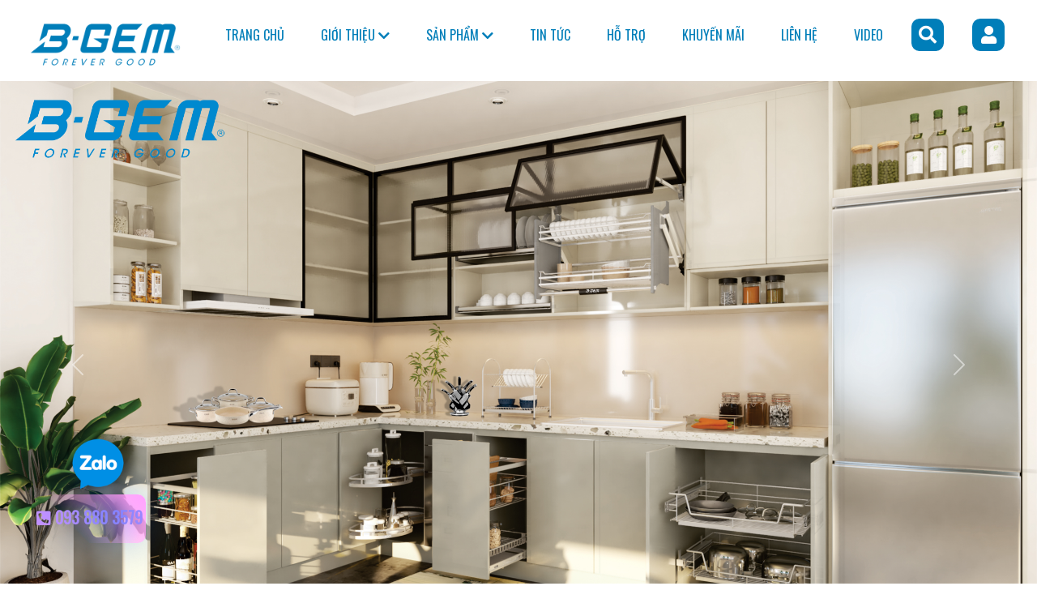

--- FILE ---
content_type: text/html; charset=UTF-8
request_url: https://b-gem.com.vn/tin-tuc
body_size: 5200
content:
<!DOCTYPE html>
<html lang="en">
<head>
    <meta charset="UTF-8">
    <meta name="viewport" content="width=device-width, initial-scale=1.0">
    <meta http-equiv="X-UA-Compatible" content="ie=edge">
    <title>B-gem.com.vn</title>
    <link href="https://cdn.jsdelivr.net/npm/bootstrap@5.1.3/dist/css/bootstrap.min.css" rel="stylesheet" >

    <script src="https://kit.fontawesome.com/2c36e9b7b1.js" crossorigin="anonymous"></script>
	<link href="https://fonts.googleapis.com/css?family=Lato:300,400,700|Oswald&display=swap" rel="stylesheet">
	<link rel="stylesheet" href="https://cdnjs.cloudflare.com/ajax/libs/fullPage.js/3.0.7/fullpage.css">
    <link rel="stylesheet" type="text/css" href="https://cdnjs.cloudflare.com/ajax/libs/slick-carousel/1.9.0/slick.min.css">
    <link rel="stylesheet" type="text/css" href="https://cdnjs.cloudflare.com/ajax/libs/slick-carousel/1.9.0/slick-theme.min.css">
      <!-- Material -->
      <link href="https://fonts.googleapis.com/icon?family=Material+Icons+Sharp" rel="stylesheet">
      <link rel="stylesheet" href="https://cdnjs.cloudflare.com/ajax/libs/font-awesome/5.12.1/css/all.min.css">
      <link rel="stylesheet" href="https://cdn.bootcss.com/toastr.js/latest/css/toastr.min.css">
      <!--- Fancybox css --->
    <link href="https://b-gem.com.vn/client/css/fancybox/jquery.fancybox.min.css" rel="stylesheet" type="text/css">
    <!-- <link rel="stylesheet" href="http://127.0.0.1:5500/public/client/css/style.css"> -->
    <link rel="stylesheet" href="https://b-gem.com.vn/client/css/mobile.css">
    <link rel="stylesheet" href="https://b-gem.com.vn/client/css/nav-mobile.css">

    <link rel="stylesheet" href="https://b-gem.com.vn/client/css/news.css">
</head>
<body>
    <div class="overplay" data-overplay></div>
    <nav class="nav">
    
    <a href="https://b-gem.com.vn/trang-chu" class="marca">
        <img class="logo-bgem" src="../client/media/logo.png" alt="">
    </a>
    <ul id="menu" class="menu">
        <li >
            <a href="https://b-gem.com.vn/trang-chu">Trang chủ</a>
        </li>
        <li>
            <a href="#">Giới thiệu
                <i class="fas fa-chevron-down"></i>
            </a>
            <ul class="sub-menu">
                <li>
                    <a href="https://b-gem.com.vn/tam-nhin">Tầm nhìn</a>
                </li>
                <li>
                    <a href="https://b-gem.com.vn/gia-tri-cot-loi">Giá trị cốt lõi</a>
                </li>
                <li>
                    <a href="https://b-gem.com.vn/triet-ly-kinh-doanh">Triết lý kinh doanh</a>
                </li>
            </ul>
        </li>
        <li>
            <a href="https://b-gem.com.vn/san-pham">Sản phẩm
                <i class="fas fa-chevron-down"></i>
            </a>
            <ul class="sub-menu">
                                    <li>
                        <a href="https://b-gem.com.vn/danh-muc/chau-da-granite-b-gem-cao-cap">CHẬU ĐÁ GRANITE B-Gem CAO CẤP</a>
                    </li>
                                    <li>
                        <a href="https://b-gem.com.vn/danh-muc/voi-chen-lanh-cao-cap-b-gem-2">VÒI CHÉN LẠNH CAO CẤP B-GEM</a>
                    </li>
                                    <li>
                        <a href="https://b-gem.com.vn/danh-muc/chau-lap-am-b-gem">CHẬU LẮP ÂM B-GEM</a>
                    </li>
                                    <li>
                        <a href="https://b-gem.com.vn/danh-muc/voi-chen-inox-304-mo-b-gem">VÒI CHÉN INOX 304 MỜ B-GEM</a>
                    </li>
                                    <li>
                        <a href="https://b-gem.com.vn/danh-muc/ban-cau-cao-cap-b-gem">BÀN CẦU  CAO CẤP B-GEM</a>
                    </li>
                                    <li>
                        <a href="https://b-gem.com.vn/danh-muc/phu-kien-noi-that-b-gem">PHỤ KIỆN NỘI THẤT B-GEM</a>
                    </li>
                                    <li>
                        <a href="https://b-gem.com.vn/danh-muc/may-loc-nuoc-cao-cap-b-gem">MÁY LỌC NƯỚC CAO CẤP B-GEM</a>
                    </li>
                                    <li>
                        <a href="https://b-gem.com.vn/danh-muc/phu-kien-tu-bep-thong-minh-b-gem">PHỤ KIỆN TỦ BẾP THÔNG MINH B-GEM</a>
                    </li>
                                    <li>
                        <a href="https://b-gem.com.vn/danh-muc/gia-dung-cao-cap-b-gem">GIA DỤNG CAO CẤP B-GEM</a>
                    </li>
                                    <li>
                        <a href="https://b-gem.com.vn/danh-muc/chau-rua-chen-cao-cap-b-gem">CHẬU RỬA CHÉN CAO CẤP B-GEM</a>
                    </li>
                                    <li>
                        <a href="https://b-gem.com.vn/danh-muc/voi-chen-nong-lanh-cao-cap-b-gem">VÒI CHÉN NÓNG LẠNH  CAO CẤP B-GEM</a>
                    </li>
                                    <li>
                        <a href="https://b-gem.com.vn/danh-muc/sen-cay-nong-lanh-cao-cap-b-gem">SEN CÂY NÓNG LẠNH CAO CẤP B-GEM</a>
                    </li>
                                    <li>
                        <a href="https://b-gem.com.vn/danh-muc/lavabo-tu-lavabo-ban-da-cao-cap-b-gem">LAVABO- TỦ LAVABO- BÀN ĐÁ CAO CẤP B-GEM</a>
                    </li>
                                    <li>
                        <a href="https://b-gem.com.vn/danh-muc/phu-kien-phong-tam-cao-cap-b-gem">PHỤ KIỆN PHÒNG TẮM CAO CẤP B-GEM</a>
                    </li>
                            </ul>
        </li>
        <li >
            <a href="https://b-gem.com.vn/tin-tuc">Tin tức</a>
        </li>
        <li >
            <a href="https://b-gem.com.vn/ho-tro">Hỗ trợ</a>
        </li>
        <li >
            <a href="https://b-gem.com.vn/khuyen-mai">Khuyến mãi</a>
        </li>
        <li>
            <a href="https://b-gem.com.vn/lien-he">Liên hệ</a>
        </li>
        <li>
            <a href="https://b-gem.com.vn/video">Video</a>
        </li>
        <li>
            <div class="search-box">

                    <i class="fas fa-search"></i>
                    <form action="https://b-gem.com.vn/tim-kiem" role="search">
                        <div class="input-box">
                            <input type="text" name="keyword" value="" placeholder="Tìm kiếm sản phẩm ...">
                            <div style="opacity: 0" class="input-group-append-oppa">
                                <button type="submit" class="form-control block-searh-btn-search-pro"><i class="fas fa-search"></i></button>
                            </div>
                        </div>
                    </form>

            </div>
        </li>
        <li>
            <a href="https://b-gem.com.vn/login">
                <div class="login-box">
                    <i class="fas fa-user"></i>
                </div>
            </a>
        </li>
    </ul>
</nav>
<section class="block-searh-nav">
    <div class="container">
        <form action="https://b-gem.com.vn/tim-kiem" role="search">
            <div class="block-searh-pro-nav">
                <input type="text" name="keyword" value="" class="form-control block-searh-input-search-pro" placeholder="Tìm kiếm sản phẩm ...">
                <div class="input-group-append">
                    <button type="submit" class="form-control block-searh-btn-search-pro"><i class="fas fa-search"></i></button>
                </div>
            </div>
        </form>
    </div>
</section>

    <div class="mobile-bottom-navigation">

        <button class="action-btn" data-mobile-menu-open-btn>
            <span class="material-icons-sharp">menu</span>
        </button>

        <button class="action-btn" >
             <a href="https://b-gem.com.vn/gio-hang">
            <span class="material-icons-sharp">shopping_bag</span>

            <span class="count">0</span>
            </a>
        </button>

        <button class="action-btn" >
            <a href="https://b-gem.com.vn/trang-chu">
                <span class="material-icons-sharp">home</span>
            </a>
        </button>

        <button class="action-btn" >
            <a href="https://zalo.me/0938803579">
                <span class="material-icons-sharp">chat</span>
                <span class="zalo">zalo</span>
            </a>
        </button>

        <button class="action-btn">
            <a href="tel:0938803579">
                <span class="material-icons-sharp">phone_callback</span>
            </a>
        </button>

    </div>
    <nav class="mobile-navigation-menu has-scrollbar" data-mobile-menu>

        <div class="menu-top">
            <a href="https://b-gem.com.vn/trang-chu">
                <h2 class="menu-title">B-Gem Vietnam</h2>
            </a>
            <button class="menu-close-btn" data-mobile-menu-close-btn>
                <span class="material-icons-sharp">close</span>
            </button>
        </div>

        <ul class="mobile-menu-category-list">

            <li style="padding: 0 0 10px 0px;" class="menu-category">
                <a href="https://b-gem.com.vn/trang-chu" class="menu-title">Trang chủ</a>
            </li>

            <li class="menu-category">

                <button class="accordion-menu" data-accordion-btn>
                    <p class="menu-title">Giới thiệu</p>

                    <div>
                        <span class="material-icons-sharp add-icon">add</span>
                        <span class="material-icons-sharp remove-icon">remove</span>
                    </div>
                </button>

                <ul class="submenu-category-list" data-accordion>

                    <li class="submenu-category">
                        <a href="https://b-gem.com.vn/tam-nhin" class="submenu-title">Tầm nhìn</a>
                    </li>

                    <li class="submenu-category">
                        <a href="https://b-gem.com.vn/gia-tri-cot-loi" class="submenu-title">Giá trị cốt lõi</a>
                    </li>

                    <li class="submenu-category">
                        <a href="https://b-gem.com.vn/triet-ly-kinh-doanh" class="submenu-title">Triết lý kinh doanh</a>
                    </li>



                </ul>

            </li>

            <li class="menu-category">

                <button class="accordion-menu" data-accordion-btn>
                    <p class="menu-title">Danh mục sản phẩm</p>

                    <div>
                        <span class="material-icons-sharp add-icon">add</span>
                        <span class="material-icons-sharp remove-icon">remove</span>
                    </div>
                </button>

                <ul class="submenu-category-list" data-accordion>
                                            <li class="submenu-category">
                            <a href="https://b-gem.com.vn/danh-muc/chau-da-granite-b-gem-cao-cap" class="submenu-title">CHẬU ĐÁ GRANITE B-Gem CAO CẤP</a>
                        </li>
                                            <li class="submenu-category">
                            <a href="https://b-gem.com.vn/danh-muc/voi-chen-lanh-cao-cap-b-gem-2" class="submenu-title">VÒI CHÉN LẠNH CAO CẤP B-GEM</a>
                        </li>
                                            <li class="submenu-category">
                            <a href="https://b-gem.com.vn/danh-muc/chau-lap-am-b-gem" class="submenu-title">CHẬU LẮP ÂM B-GEM</a>
                        </li>
                                            <li class="submenu-category">
                            <a href="https://b-gem.com.vn/danh-muc/voi-chen-inox-304-mo-b-gem" class="submenu-title">VÒI CHÉN INOX 304 MỜ B-GEM</a>
                        </li>
                                            <li class="submenu-category">
                            <a href="https://b-gem.com.vn/danh-muc/ban-cau-cao-cap-b-gem" class="submenu-title">BÀN CẦU  CAO CẤP B-GEM</a>
                        </li>
                                            <li class="submenu-category">
                            <a href="https://b-gem.com.vn/danh-muc/phu-kien-noi-that-b-gem" class="submenu-title">PHỤ KIỆN NỘI THẤT B-GEM</a>
                        </li>
                                            <li class="submenu-category">
                            <a href="https://b-gem.com.vn/danh-muc/may-loc-nuoc-cao-cap-b-gem" class="submenu-title">MÁY LỌC NƯỚC CAO CẤP B-GEM</a>
                        </li>
                                            <li class="submenu-category">
                            <a href="https://b-gem.com.vn/danh-muc/phu-kien-tu-bep-thong-minh-b-gem" class="submenu-title">PHỤ KIỆN TỦ BẾP THÔNG MINH B-GEM</a>
                        </li>
                                    </ul>

            </li>
			
			 <li style="padding: 10px 0 10px 0;" class="menu-category">
                <a href="https://b-gem.com.vn/san-pham" class="menu-title">Sản phẩm</a>
            </li>

            

            <li style="padding: 10px 0 10px 0;" class="menu-category">
                <a href="https://b-gem.com.vn/tin-tuc" class="menu-title">Tin tức</a>
            </li>

            <li style="padding: 10px 0 10px 0;" class="menu-category">
                <a href="https://b-gem.com.vn/ho-tro" class="menu-title">Hỗ trợ</a>
            </li>

            <li style="padding: 10px 0 10px 0;" class="menu-category">
                <a href="https://b-gem.com.vn/khuyen-mai" class="menu-title">Khuyến mãi</a>
            </li>

            <li style="padding: 10px 0 10px 0;" class="menu-category">
                <a href="https://b-gem.com.vn/lien-he" class="menu-title">Liên hệ</a>
            </li>

            <li style="padding: 10px 0 10px 0;" class="menu-category">
                <a href="https://b-gem.com.vn/video" class="menu-title">Video</a>
            </li>

            <li style="padding: 10px 0 10px 0;" class="menu-category">
                <a href="https://b-gem.com.vn/login" class="menu-title">Đăng nhập</a>
            </li>


        </ul>

        <div class="menu-bottom">

            

            <ul class="menu-social-container">

                <li>
                    <a target="_blank" href="https://www.facebook.com/Bgemthietbivesinhcaocap" class="social-link">
                        <i class="fab fa-facebook"></i>
                    </a>
                </li>

                

            </ul>

        </div>

    </nav>

    <div id="carouselExampleIndicators" class="carousel slide" data-bs-ride="carousel">
    <div class="carousel-indicators">
            <button type="button" data-bs-target="#carouselExampleIndicators" data-bs-slide-to="0"
            class="active"
            aria-current="true" aria-label="Slide 1"></button>
            <button type="button" data-bs-target="#carouselExampleIndicators" data-bs-slide-to="1"
            aria-current="true" aria-label="Slide 1"></button>
            </div>
    <div class="carousel-inner">
                <div
                    class="carousel-item active"
                >
                    <a href="https://b-gem.com.vn/b-gem/enriching-homes-inspiring-lives-2">
                <img src="https://b-gem.com.vn/storage/app/public/505/Phu-kien-Bep-3.jpg" class="d-block w-100" alt="Enriching Homes, Inspiring Lives">
            </a>
        </div>
                <div
                    class="carousel-item"
                >
                    <a href="https://b-gem.com.vn/b-gem/kitchen-area">
                <img src="https://b-gem.com.vn/storage/app/public/694/HÌNH-ẢNH-KHÔNG-GIAN-BẾP.jpg" class="d-block w-100" alt="KITCHEN AREA">
            </a>
        </div>
            </div>
    <button class="carousel-control-prev" type="button" data-bs-target="#carouselExampleIndicators" data-bs-slide="prev">
    <span class="carousel-control-prev-icon" aria-hidden="true"></span>
    <span class="visually-hidden">Previous</span>
    </button>
    <button class="carousel-control-next" type="button" data-bs-target="#carouselExampleIndicators" data-bs-slide="next">
    <span class="carousel-control-next-icon" aria-hidden="true"></span>
    <span class="visually-hidden">Next</span>
    </button>
</div>





        <section class="sec-news">
        <div class="container">
            <div class="grid-news">
                                    <div class="img-news">
                        <a href="https://b-gem.com.vn/chi-tiet-tin-tuc/tuv-rheinland-la-gi-tai-sao-nen-su-dung-do-gia-dung-b-gem-dat-tieu-chuan-tuv-rheinland-3">
                            <img src="https://b-gem.com.vn/storage/app/public/581/TÜV-RHEINLAND-LÀ-GÌ-TẠI-SAO-NÊN-SỬ-DỤNG-ĐỒ-GIA-DỤNG-B-GEM-ĐẠT-TIÊU-CHUẨN-TÜV-RHEINLAND.png" alt="" class="size-img-news">
                        </a>
                    </div>

                    <div class="content-news">
                        <a href="https://b-gem.com.vn/chi-tiet-tin-tuc/tuv-rheinland-la-gi-tai-sao-nen-su-dung-do-gia-dung-b-gem-dat-tieu-chuan-tuv-rheinland-3">
                            <div class="title-news">TÜV RHEINLAND LÀ GÌ? TẠI SAO NÊN SỬ DỤNG ĐỒ... </div>
                            <div class="content-news"><p><span style="font-family: 'times new roman', times, serif; font-size: 18pt;"><strong>Tr&ecirc;n thế giới c&oacute; nhiều chứng chỉ chất lượng uy t&iacute;n như chứng chỉ TUV của Đức, CSA của Canada hay UL của Mỹ&hellip;Trong đ&oacute;, chứng chỉ TUV l&agrave; một trong những chứng nhận uy t&iacute;n, l&acirc;u đời nhất tr&ecirc;n thế giới. Vậy chứng chỉ TUV l&agrave;...</div>
                            <div class="detail-news">
                                <button type="button" class="btn btn-primary size-detail">Xem chi tiết</button>
                            </div>
                        </a>
                    </div>
                                    <div class="img-news">
                        <a href="https://b-gem.com.vn/chi-tiet-tin-tuc/b-gem-ra-mat-dong-san-pham-voi-chen-cam-ung-hong-ngoai-bg-v88806-va-nhung-uu-diem-vuot-troi-ma-ban-can-biet">
                            <img src="https://b-gem.com.vn/storage/app/public/402/V888.06-GIF.jpg" alt="" class="size-img-news">
                        </a>
                    </div>

                    <div class="content-news">
                        <a href="https://b-gem.com.vn/chi-tiet-tin-tuc/b-gem-ra-mat-dong-san-pham-voi-chen-cam-ung-hong-ngoai-bg-v88806-va-nhung-uu-diem-vuot-troi-ma-ban-can-biet">
                            <div class="title-news">B-Gem ra mắt dòng sản phẩm &quot;Vòi chén cảm ứng... </div>
                            <div class="content-news"><p><span style="font-size: 18pt;"><strong><span style="font-family: 'book antiqua', palatino, serif;">Hiện nay tr&ecirc;n thị trường đều đang theo xu hướng sử dụng đồ nội thất "th&ocirc;ng minh, hiện đại" tiện lợi nhất cho người d&ugrave;ng. V&ograve;i rửa ch&eacute;n "𝐂ả𝐦 𝐛𝐢ế𝐧 𝐡ồ𝐧𝐠 𝐧𝐠𝐨ạ𝐢 x&agrave; ph&ograve;ng" cũng l&agrave; một trong những thiết bị th&ocirc;ng minh được c&aacute;c nh&agrave; thiết kế...</div>
                            <div class="detail-news">
                                <button type="button" class="btn btn-primary size-detail">Xem chi tiết</button>
                            </div>
                        </a>
                    </div>
                            </div>
            <div class="paginate-news">
                <div></div>
            </div>
        </div>
    </section>

    <footer class="section footer">
    <div class="container">
        <div class="fot-name-t">

                                                                                                                                                                <span class="bor-cus-chinhanh"><p>C&Ocirc;NG TY TNHH DỊCH VỤ THƯƠNG MẠI V&Agrave; XUẤT NHẬP KHẨU ĐỨC PH&Uacute; TH&Agrave;NH</p></span>
                            
        </div>

        <div class="grid-footer">
            <div class="contact-fot">
                <div class="tit-contact-foo">
                    Liên hệ
                </div>

                        <div class="address-contact-foo far-footer">
                            
                            <span class="size-c">Địa chỉ : </span>
                                                                                                <span class="cl-cont-fo"><p>C&ocirc;ng ty: 142/12 Đường TCH 13, Khu Phố 4, Phường T&acirc;n Ch&aacute;nh Hiệp, Quận 12, TP HCM, Việt Nam</p>
<p>Văn ph&ograve;ng chi nh&aacute;nh: 14/2 Hẻm 62 L&acirc;m Thị Hố, Phường T&acirc;n Ch&aacute;nh Hiệp, Quận 12, TP HCM, Việt Nam</p></span>
                                                                                                                                                                                                                                                                                                                                    </div>

                <div class="phone-contact-foo far-footer">

                            
                            <span class="size-c">Số điện thoại : </span>
                                                                                                                                                            <span class="cl-cont-fo"><p>093 880 3579</p></span>
                                                                                                                                                                                                                                                
                </div>
                <div class="email-contact-foo far-footer">

                            
                            <span class="size-c">Gmail : </span>
                                                                                                                                                                                                                        <span class="cl-cont-fo"><p>b.gemvietnam@gmail.com</p></span>
                                                                                                                                                                                    
                </div>
                <div class="email-contact-foo far-footer">

                            
                            <span class="size-c">Thời gian làm việc : </span>
                                                                                                                                                                                                                                                                                    <span class="cl-cont-fo"><p>Thứ Hai - Chủ Nhật 8:00 - 23:00</p></span>
                                                                                                                        
                </div>
            </div>
            <div class="new-fot">
                <div class="tit-fb-foo">
                    Tin tức mới
                </div>
                <div class="news-foo hover-n">
                                            <a href="https://b-gem.com.vn/chi-tiet-tin-tuc/tuv-rheinland-la-gi-tai-sao-nen-su-dung-do-gia-dung-b-gem-dat-tieu-chuan-tuv-rheinland-3">
                            <div class="new-f">TÜV RHEINLAND LÀ GÌ? TẠI SAO NÊN SỬ DỤNG ĐỒ...</div>
                        </a>
                                            <a href="https://b-gem.com.vn/chi-tiet-tin-tuc/b-gem-ra-mat-dong-san-pham-voi-chen-cam-ung-hong-ngoai-bg-v88806-va-nhung-uu-diem-vuot-troi-ma-ban-can-biet">
                            <div class="new-f">B-Gem ra mắt dòng sản phẩm &quot;Vòi chén cảm ứng...</div>
                        </a>
                                    </div>
            </div>
            <div class="information-fot">
                <div class="tit-fb-foo">
                    Liên hệ chúng tôi
                </div>
                <div class="script-foo">
                    <div class="form">
                        <form action="https://b-gem.com.vn/lien-he" method="POST">
                        <input type="hidden" name="_token" value="NO4ZOtvxX41kFBigpubFPt6mxOZDfYJdXAJosNHS">                        <input class="input-text form-control" type="text" name="name" value="Tên của bạn *" onfocus="if(this.value==this.defaultValue)this.value='';" onblur="if(this.value=='')this.value=this.defaultValue;">
                        <input class="input-text form-control" type="text" name="phone" value="Số điện thoại của bạn *" onfocus="if(this.value==this.defaultValue)this.value='';" onblur="if(this.value=='')this.value=this.defaultValue;">
                        <textarea name="content" class="input-text text-area form-control" cols="0" rows="0" onfocus="if(this.value==this.defaultValue)this.value='';" onblur="if(this.value=='')this.value=this.defaultValue;">Nội dung của bạn *</textarea>
                        <div class="button-footer">
                            <button class="btn btn-danger" id="submit" type="submit">Gửi liên hệ</button>
                        </div>
                        </form>
                    </div>
                    
                </div>
            </div>
        </div>
    </div>
</footer>

    <div class="load-hotline">
        <span><i class="fas fa-phone-square-alt"></i> <span class="number-color-hotline">093 880 3579</span></span>
    </div>
    <div class="load-zalo">
        <a target="_blank" href="https://zalo.me/0938803579">
            <img src="../client/media/zalo.png" alt="" class="size-zalo">
        </a>
    </div>

</body>
<!--- Javascript 3.5.1 CDN --->
<script src="https://code.jquery.com/jquery-3.5.1.min.js"></script>
<script src="https://cdn.jsdelivr.net/npm/bootstrap@5.1.3/dist/js/bootstrap.bundle.min.js" ></script>
<script src="https://cdn.jsdelivr.net/npm/@popperjs/core@2.10.2/dist/umd/popper.min.js"></script>
<script src="https://cdn.jsdelivr.net/npm/bootstrap@5.1.3/dist/js/bootstrap.min.js"></script>

<script src="https://cdnjs.cloudflare.com/ajax/libs/fullPage.js/3.0.7/fullpage.js"></script>
<script src="https://cdnjs.cloudflare.com/ajax/libs/slick-carousel/1.9.0/slick.min.js"></script>
<script src="https://cdn.bootcss.com/toastr.js/latest/js/toastr.min.js"></script>
  <!--- Fancybox js phóng to hình ảnh --->
  <script src="https://b-gem.com.vn/client/js/fancybox/jquery.fancybox.min.js"></script>


<script src="https://b-gem.com.vn/client/js/mobile.js"></script>
	<!-- Messenger Plugin chat Code -->
    <div id="fb-root"></div>

    <!-- Your Plugin chat code -->
    <div id="fb-customer-chat" class="fb-customerchat">
    </div>

    <script>
      var chatbox = document.getElementById('fb-customer-chat');
      chatbox.setAttribute("page_id", "110444721110474");
      chatbox.setAttribute("attribution", "biz_inbox");
    </script>

    <!-- Your SDK code -->
    <script>
      window.fbAsyncInit = function() {
        FB.init({
          xfbml            : true,
          version          : 'v13.0'
        });
      };

      (function(d, s, id) {
        var js, fjs = d.getElementsByTagName(s)[0];
        if (d.getElementById(id)) return;
        js = d.createElement(s); js.id = id;
        js.src = 'https://connect.facebook.net/vi_VN/sdk/xfbml.customerchat.js';
        fjs.parentNode.insertBefore(js, fjs);
      }(document, 'script', 'facebook-jssdk'));
    </script>
<script type="text/javascript"></script>

</html>


--- FILE ---
content_type: text/css
request_url: https://b-gem.com.vn/client/css/mobile.css
body_size: 2632
content:

/* Menu de Nav */
.input-group-append {
    padding: 0 5px 0px 0px;
}
.nav{
    position: fixed;
    display: flex;
    /* align-items: center; */
    justify-content: space-between;
    z-index: 70;
    width: 100%;
    margin: 0;
    padding: 10px 20px;
    background: #fff;
    height: 100px;
}

.nav li,
.nav a{
    display: inline-block;
    margin: 10px;
    text-decoration: none;
    text-transform: uppercase;
    font-family: 'Oswald', sans-serif;
    font-size:16px;
    color:#007eb9;
    transition: .5s ease;
}

.nav li.active{
    border-bottom: 2px solid orange;
}
.logo-bgem{
    width: 200px;
    position: absolute;
    top: -45px;
}
.menu .li a{
    transition: .5s ease;
    margin: 0;
    padding: 0;
}

.menu li.active a,
.menu li:hover a {
    color: orange;
}
.sub-menu li{
    /* line-height: 4rem; */
    display: flex;
}
.sub-menu{
    /* width: 30rem; */
    display: block;
    position: absolute;
    border-top: 3px solid orange;
    background-color: #fff;
    z-index: 100;
    top: 16rem;
    opacity: 0;
    visibility: hidden;
    transition: all 650ms ease;
    padding-left: 0;
}
.sub-menu li a{
    color:#007eb9 !important;
    font-size: 14px;
}
.sub-menu li a:hover{
    color:orange !important;

}
.sub-menu::before{
    content: "";
    position: absolute;
    top: -2.5rem;
    left: 3rem;
    border: 1.2rem solid transparent;
    border-bottom-color:orange;
}
.menu li:hover > .sub-menu{
    top: 6rem;
    /* left: 8px; */
    opacity: 1;
    visibility: visible;
}
section.block-searh-nav {
    display: none;
}

/* category */

.title-home {
    margin: 10px 0px 20px 0;
    font-size: 25px;
    text-transform: uppercase;
    color: #007eb9;
    text-align: center;
    padding: 5px 0 0px 0px;
    font-family: 'Oswald', sans-serif;
}
.grid-category-product{
    font-family: 'Oswald', sans-serif;
    position: relative;
    display: grid;
    grid-column-gap: 20px;
    grid-template-columns: 1fr 1fr 1fr 1fr;
    font-size: 14px;
    margin-top: 25px;
}

.category-home:hover {
    margin: 0 0 15px 0px;
    border: 4px solid #ff9900;
}

.category-home {
    margin: 0 auto;
    padding: 0;
    width: 100%;
    height: 200px;
    position: relative;
    overflow: hidden;
    display: block;
    margin: 0 0 15px 0px;
    border: 4px solid #CCCCCC;
}
.category-home .size-img-category-home {
     margin: 0;
    padding: 0;
    width: 100%;
    object-fit: cover;
    height: 100%;
    min-height: 200px;
}
/* .pro-home img {
    transition: all 2.0s;
    transform: scale(1);
} */
.category-home img {
	-webkit-transform: scale(1);
	transform: scale(1);
	-webkit-transition: .3s ease-in-out;
	transition: .3s ease-in-out;
}
.category-home:hover img {
	-webkit-transform: scale(1.3);
	transform: scale(1.3);
}

.category-home h3 {
    margin: 0;
    padding: 10px;
    width: 100%;
    position: absolute;
    font-size: 14px;
    bottom: 0;
    background: rgba(0,0,0,0.7);
    text-align: center;
    text-transform: uppercase;
    -webkit-transition: all 0.4s ease;
    transition: all 0.4s ease;
    color: #fff;
}
.see-more-cate-pro {
    margin: 0;
    padding: 10px;
    position: absolute;
    font-size: 9px;
    text-transform: uppercase;
    bottom: 37px;
    background: #ff9900;
    text-align: center;
    -webkit-transition: all 0.4s ease;
    transition: all 0.4s ease;
    color: #fff;
    opacity: 0;
}
.category-home:hover .see-more-cate-pro {
    opacity: 1;
}
/* news - home */
.news-home {
    font-family: 'Oswald', sans-serif;
}
.grid-new-home{
    position: relative;
    display: grid;
    grid-column-gap: 20px;
    grid-template-columns: 1fr 1fr 1fr;
    font-size: 14px;
    margin-top: 25px;
}
.img-new{
    width: 100%;
    max-height: 220px;
    height: 220px;
}
.size-new-home{
    width: 100%;
    height: 100%;
    object-fit: fill;
}
.txt-news-home {
    position: relative;
    float: left;
    background: #fff;
    display: block;
    padding: 10px;
    height: 62px;
    width: 100%;
    overflow: hidden;
    text-align: left;
}
.date-thumb {
    position: absolute;
    /* left: 0;
    top: 0; */
    width: auto;
    height: auto;
    padding: 5px 10px;
    color: #fff;
    background-color: #ee3135;
    font-weight: 300;
    line-height: 1.4;
    text-align: center;
    z-index: 4;
}
.new-home {
    margin: 0 0 15px 0px;
    border: 1px solid #f5f5f5;
}
.txt-news-home a{
    font-size: 14px;
    color: #777;
}
.new-home:hover a{
    color: #ff9900 !important;
}
/* about-us - home */
.about-us-home {
    background-image:url('../../client/media/body.jpg');
    font-family: 'Oswald', sans-serif;
}
.grid-aboutus-home{
    position: relative;
    display: grid;
    grid-column-gap: 20px;
    grid-template-columns: 1fr 1fr;
    font-size: 14px;
    margin-top: 25px;
}
.img-page-talk {
    width: 100%;
    height: 600px;
}
.size-page-talk {
    width: 100%;
    /* height: 100%; */
    height: 100%;
    object-fit: fill;
}
/* distribution */
.distribution-home {
    /* background-image:url('../../client/media/body.jpg'); */
    font-family: 'Oswald', sans-serif;
}

.size-cus{
    width: 100%;
}
.img-distribution-slider .item{
    background-color: #fff;
    box-shadow: 0 4px 5px #cacaca;
    border-radius: 8px;
    padding: 15px;
    border: 2px solid #ccc;
}
.img-distribution-slider .slick-slide{
    margin: 15px;
}
.slick-dots li.slick-active button::before{
    color: #ff5722;
}
.slick-next::before,
.slick-prev::before{
    color: #ff9900 !important;
    /* font-size: 24px; */
}
.item:hover{
    display: block;
    transition: all ease 0.3s;
    transform: scale(1.1) translateY(-5px);
}
.slick-prev {
    left: 2px !important;
    z-index: 1000;
}
.slick-next {
    right: 2px !important;
    z-index: 1000;
}
.slick-dotted.slick-slider {
    margin-top: 20px;
}
/* Footer */
.footer{
    background-image:url('../../client/media/footer1.jpg');
    font-family: 'Oswald', sans-serif;
    /* display: table-cell;
    vertical-align: middle;
    object-fit: cover; */
}
.grid-footer{
    display: grid;
    grid-template-columns: 1fr 1fr 1fr;
    grid-gap: 40px;
    padding-top: 30px;
    padding-bottom: 30px;
}
.tit-contact-foo {
	 color: #007eb9;
    font-size: 25px;
}
.information-fot{
    font-size: 20px;
}

.developer{
    font-family: 'Oswald', sans-serif;
    font-size: 14px;
    /* background: #62422b; */
    color: #fff;
    border-top: 1px solid #fff;
    background:url('../../../images/footer/6.jpg');
}
.tit-deve {
    padding: 15px 0 15px 0px;
}
.script-foo{
    margin-top: 10px;
}

.phone-call .number-phone-cal{
    background: #ff9900;
    font-family: 'Oswald', sans-serif;
    position: fixed;
    padding: 5px 5px 5px 5px;
    width: 94px;
    height: 27px;
    bottom: 122px;
    right: 84px;
    z-index: 16;
    border-top-left-radius: 10px;
    border-bottom-left-radius: 10px;
    border-right: 2px solid #fff;
    opacity: 0;
    transition: 2s;
}
.news-foo a{
    text-decoration: none;
    color: #fff;
}
.news-foo a:hover{
    color: #dd3333;
}
.input-text{
    font-size: 14px;
    margin: 0 0 20px 0px;
}
button.btn.btn-danger {
    font-size: 14px;
}
.news-foo .new-f {
    padding: 0 0 10px 0px;
}
.news-foo.hover-n {
    margin: 17px 0 0 0px;
}

.tit-fb-foo {
	 color: #007eb9;
    font-size: 20px;
}
span.size-c {
    color: #007eb9;
}
.title-fo {
    padding: 10px 0 10px 0px;
}
.fot-name-t {
    margin-top: 10px;
    font-size: 25px;
    text-transform: uppercase;
    color: #007eb9;
    text-align: center;
    font-family: 'Oswald', sans-serif;
}

span.cl-cont-fo {
    color: #fff;
}
.carousel-item {
    margin-top: 90px;
}
button.carousel-control-prev,
button.carousel-control-next {
    margin-top: 90px;
}


.load-hotline{
    font-family: 'Oswald', sans-serif;
    /* position: relative; */
    position: fixed;
    width: 160px;
    height: 60px;
    border-radius: 10px;
    background: linear-gradient(45deg,transparent,transparent 40%, #e5f403);
    animation: animate 2s linear infinite;
    color: orange;
    padding: 13px 0px 0px 21px;
    font-size: 20px;
    bottom: 50px;
    left: 20px;
    z-index: 1000000000;
    text-align: center;
}
.load-hotline a{
    text-decoration: none !important;
}
@keyframes animate{
    0%
    {
        /* transform: rotate(0deg); */
        filter: hue-rotate(0deg);
    }
    100%
    {
        /* transform: rotate(360deg); */
        filter: hue-rotate(360deg);
    }
}
.load-hotline:before{
    content: '';
    /* position: absolute; */
    top: 6px;
    left: 6px;
    right: 6px;
    bottom: 6px;
    /* background: #000; */
    border-radius: 50%;
    z-index: 1000;
}
.load-hotline:after{
    content: '';
    position: absolute;
    top: 0px;
    left: 0px;
    right: 0px;
    bottom: 0px;
    background: linear-gradient(45deg,transparent,transparent 40%, red);
    border-radius: 50%;
    z-index: 1000;
    z-index: 1;
    filter: blur(30px);
}
.number-color-hotline{
    color: orange;
}


/* Bổ sung find nav */
ul#menu {
    position: relative;
    top: -30px;
}
.nav .login-box{
    /* display: flex; */
    position: relative;
    height: 40px;
    width: 40px;
    background: #007eb9;
    border-radius: 10px;
    top: 23px;
}
.nav .login-box i{
    color: #fff;
    position: absolute;
    height: 100%;
    width: 100%;
    line-height: 40px;
    text-align: center;
    font-size: 22px;
    font-weight: 600;
}

.nav .search-box{
    /* display: flex; */
    position: relative;
    height: 40px;
    width: 40px;
    background: #007eb9;
    border-radius: 10px;
    top: 23px;
}
.nav .search-box i{
    color: #fff;
    position: absolute;
    height: 100%;
    width: 100%;
    line-height: 40px;
    text-align: center;
    font-size: 22px;
    font-weight: 600;
}
.nav .search-box .input-box{
    height: 60px;
    width: 300px;
    background: #007eb9;
    position: absolute;
    top: 80px;
    right: calc(100% - 40px);
    border-radius: 6px;
    opacity: 0;
    pointer-events: none;
    transition: all 0.3s ease;
    /* z-index: 100000; */
}
.nav.showInput .search-box .input-box{
    opacity: 1;
    pointer-events: auto;
    top: 65px;

}
.nav .search-box .input-box::before{
    content:'';
    position: absolute;
    height: 20px;
    width: 20px;
    background: #007eb9;
    right: 10px;
    top: -6px;
    transform: rotate(45deg);
}
.nav .search-box .input-box input{
    position: absolute;
    height: 35px;
    width: 280px;
    z-index: 98;
    top: 50%;
    left: 50%;
    transform: translate(-50%, -50%);
    outline: none;
    border: none;
    border-radius: 4px;
    padding: 0 15px;
    font-size: 16px;
}

/* zalo treo */

.load-zalo{
    font-family: 'Oswald', sans-serif;
    /* position: relative; */
    position: fixed;
    border-radius: 10px;
    color: orange;
    padding: 13px 0px 0px 21px;
    font-size: 20px;
    bottom: 105px;
    left: 60px;
    z-index: 1000000000;
    text-align: center;
    animation: bajar-subir-zalo 1s ease infinite;
}
img.size-zalo {
    width: 80px;
}

/* animacionces */
@keyframes bajar-subir-zalo{
    0% { transform: translateY(20px); }
    25% { transform: translateY(0); }
    100% { transform: translateY(20px); }
}


@media (max-width: 1220px){
    .load-zalo{
        display: none;
    }
    .load-hotline{
        display: none;
    }
    .carousel-item {
        margin-top: 152px;
    }
    button.carousel-control-prev,
    button.carousel-control-next {
        margin-top: 155px;
    }
    .nav .menu{
        display: none;
    }
    nav .marca {
        left: 50%;
        position: absolute;
        margin-left: -102px;
    }
    .logo-bgem {
        width: 200px;
        position: absolute;
        top: -62px;
        z-index: 100000;
    }
    .nav{
        padding: 0;
        height: 90px;
        background: #fff;
    }

    section.block-searh-nav {
        width: 100%;
        position: absolute;
        top: 94px;
        z-index: 2;
        display: block;
    }
    .block-searh-pro-nav {
        padding: 5px 0 5px 0px;
        border: 1px solid #f2f2f2;
        border-radius: 4px;
        display: flex;
        background: #fff;
    }
    .block-searh-input-search-pro {
        margin: 0px 0px 0px 5px;
        display: block;
        color: rgb(68, 68, 68);
        font-size: 14px;
        border: none;
    }
    .grid-aboutus-home {
        position: relative;
        display: grid;
        grid-column-gap: 20px;
        grid-template-columns: 1fr;
        font-size: 14px;
        margin-top: 25px;
    }
    .page-about {
        display: none;
    }
}
@media (max-width: 992px){
    .grid-new-home {
        position: relative;
        display: grid;
        grid-column-gap: 20px;
        grid-template-columns: 1fr 1fr;
        font-size: 14px;
        margin-top: 25px;
    }
}
@media (max-width: 768px){
    .grid-category-product {
        grid-template-columns: 1fr 1fr ;
    }
}
@media (max-width: 536px){
    .grid-new-home {
        grid-template-columns: 1fr;
    }
    .grid-footer{
        display: grid;
        grid-template-columns: 1fr;
        grid-gap: 0px;
        padding-top: 0px;
        padding-bottom: 30px;
    }
}
@media (max-width: 430px){
    .grid-category-product {
        grid-template-columns: 1fr;
    }
}


--- FILE ---
content_type: text/css
request_url: https://b-gem.com.vn/client/css/nav-mobile.css
body_size: 1203
content:
:root {

    /**
     * colors
     */

    --spanish-gray:hsl(0, 0%, 60%);
    --sonic-silver:hsl(0, 0%, 47%);
    --eerie-black:hsl(0, 0%, 13%);
    --salmon-pink:hsl(353, 100%, 78%);
    --sandy-brown:hsl(29, 90%, 65%);
    --bittersweet:hsl(0, 100%, 70%);
    --ocean-green:hsl(152, 51%, 52%);
    --davys-gray:hsl(0, 0%, 33%);
    --cultured:hsl(0, 0%, 93%);
    --white:hsl(0, 100%, 100%);
    --onyx:hsl(0, 0%, 27%);

    /**
     * typography
     */

    --fs-1: 1.563rem;
    --fs-2: 1.375rem;
    --fs-3: 1.25rem;
    --fs-4: 1.125rem;
    --fs-5: 1rem;
    --fs-6: 0.938rem;
    --fs-7: 0.875rem;
    --fs-8: 0.813rem;
    --fs-9: 0.75rem;
    --fs-10: 0.688rem;
    --fs-11: 0.625rem;

    --weight-300: 300;
    --weight-400: 400;
    --weight-500: 500;
    --weight-600: 600;
    --weight-700: 700;

    /**
     * typography
     */

    --border-radius-md: 10px;
    --border-radius-sm: 5px;


     /**
     * typography
     */

    --transition-timing: 0.2s ease;
}
a {
    text-decoration: none !important;
}

li{
    list-style: none;
}
.has-scrollbar{
    padding-bottom: 5px;
}
.has-scrollbar::-webkit-scrollbar{
    width: 12px;
    height: 12px;
}
.has-scrollbar::-webkit-scrollbar-thumb{
    background: transparent;
    border: 3px solid var(--white);
    border-radius: 20px;
}

.has-scrollbar:hover::-webkit-scrollbar-thumb{
    background: hsl(0, 0%, 90%);
}

.has-scrollbar::-webkit-scrollbar-thumb:hover{
    background: hsl(0, 0%, 80%);
}

.mobile-bottom-navigation{
    background: #fff;
    position: fixed;
    bottom: 0;
    left: 50%;
    transform: translateX(-50%);
    width: 100%;
    max-width: 500px;
    margin: auto;
    display: flex;
    justify-content: space-around;
    align-items: center;
    padding: 5px 0;
    box-shadow: 0 0 10px hsla(0, 0%, 0%, 0.25);
    z-index: 300;
}

.mobile-bottom-navigation .action-btn{
    position: relative;
    font-size: 26px;
    color: #000;
    padding: 10px;
    background: none;
    border: none;
}
.mobile-bottom-navigation .count{
    background: #007eb9;
    color: #fff;
    position: absolute;
    top: 0;
    right: 0;
    font-size: 12px;
    font-weight: 500;
    line-height: 1;
    padding: 2px 4px;
    border-radius: 20px;
}
.mobile-bottom-navigation .zalo{
    background: #007eb9;
    color: #fff;
    position: absolute;
    top: 0;
    right: 0;
    font-size: 12px;
    font-weight: 500;
    line-height: 1;
    padding: 2px 4px;
    border-radius: 20px;
}

.mobile-navigation-menu{
    background: #fff;
    position: fixed;
    top: 0;
    left: -100%;
    width: 100%;
    max-width: 320px;
    height: 100vh;
    padding: 20px;
    box-shadow: 0 0 10px hsla(0, 0%, 0%, 0.1);
    overflow-y: scroll;
    overscroll-behavior: contain;
    visibility: hidden;
    transition: 0.5s ease;
    z-index: 301;
}
.action-btn a{
    color: #000;
}
.mobile-navigation-menu.active{
    left: 0;
    visibility: visible;
}
.menu-top{
    padding-bottom: 15px;
    margin-bottom: 10px;
    display: flex;
    justify-content: space-between;
    align-items: center;
    border-bottom: 2px solid var(--cultured);
}
.menu-top .menu-title{
    color: #007eb9;
    font-size: var(--fs-4);
    font-weight: var(--weight-600);
}
.menu-close-btn{
    color: var(--eerie-black);
    font-size: 22px;
    background: none;
    border: none;
}
.mobile-menu-category-list{
    margin-bottom: 30px;
    padding-left: 0;
}
.menu-category .accordion-menu{
    width: 100%;
    display: flex;
    justify-content: space-between;
    align-items: center;
    background: none;
    border: none;
    padding: 0;
}

.mobile-menu-category-list .menu-category{
    border-bottom: 1px solid var(--cultured);
}

.mobile-menu-category-list .menu-title{
    color: var(--onyx);
    font-size: var(--fs-7);
    font-weight: var(--weight-500);
    padding: 12px 0;
    margin: 0;
    text-transform: uppercase;
}
accordion-menu > div {
    font-size: 14px;
}

.accordion-menu .material-icons-sharp{
    color: var(--onyx);
    --ionicon-stroke-width:90px;
    /* font-size: 90px; */
}

.accordion-menu.active .add-icon,
.accordion-menu .remove-icon{
    display: none;
}


.accordion-menu .add-icon,
.accordion-menu.active .remove-icon{
    display: block;
}

.menu-category .submenu-category-list{
    margin-left: 10px;
}

.submenu-title{
    padding: 6px 0;
    font-size: var(--fs-7);
    color: var(--sonic-silver);
    font-weight: var(--weight-400);
    text-transform: uppercase;
}

.submenu-title:hover{
    color: var(--davys-gray);
}

.submenu-category-list{
    max-height: 0;
    overflow: hidden;
    visibility: hidden;
    transition: 0.5s ease-in-out;
}

.submenu-category-list.active{
    max-height: 148px;
    visibility: visible;
}

.menu-bottom .menu-category-list{
    margin-bottom: 20px;
}

.menu-bottom .menu-category{
    border-bottom: none;
}

.menu-bottom .menu-title{
    font-size: var(--fs-6);
    font-weight: var(--weight-500);
    color: var(--eerie-black);
    padding: 12px 0;
}

.accordion-menu.active .caret-back{
    transform: rotate(-0.25turn);
}

.menu-bottom .submenu-category-list{
    border: 1px solid var(--cultured);
    border-radius: var(--border-radius-md);
    padding: 0 15px;
    margin-left: 0;
    box-shadow: 0 0 10px hsla(0, 0%, 0%, 0.05);
}

.menu-bottom .submenu-category:not(:last-child){
    border-bottom: 1px solid var(--cultured);
}

.menu-social-container{
    display: flex;
    justify-content: center;
    align-items: center;
    gap: 10px;
}

.menu-social-container .social-link{
    background: var(--cultured);
    color: var(--eerie-black);
    font-size: 20px;
    padding: 10px;
    border-radius: var(--border-radius-md);
}
/**
 * OVER PLAY
 */

 .overplay{
    position: fixed;
    top: 0;
    left: 0;
    width: 100%;
    height: 100%;
    background: hsla(0, 0%, 0%, 0.5);
    opacity: 0;
    pointer-events: none;
    z-index: 15;
    /* transition: 0.5s ease; */
}

.overplay.active{
    opacity: 1;
    pointer-events: all;
}

@media (min-width:1221px){
    .mobile-bottom-navigation{
        display: none;
    }
}
@media (max-width:1221px){
    .information-fot {
        margin-bottom: 50px;
        font-size: 20px;
    }
}


--- FILE ---
content_type: text/css
request_url: https://b-gem.com.vn/client/css/news.css
body_size: 25
content:
.grid-news {
    position: relative;
    display: grid;
    grid-column-gap: 20px;
    grid-template-columns: 35% 1fr;
    margin-top: 20px;
    border-radius: 10px;
    margin-bottom: 25px;
    font-family: 'Oswald', sans-serif;
}
.img-news {
    margin-bottom: 10px;
}
.size-img-news{
    width: 100%;
    height: 290px;
    object-fit: fill;
}
.detail-news {
    margin-bottom: 20px;
}

.content-news .title-news{
    font-size: 20px;
    text-transform: uppercase;
	color: #007eb9;
}
.size-detail{
    font-size: 13px;
}
.content-news a{
    color: #000;
}
.content-news a:hover{
    color: #0d6efd;
}
@media (max-width: 992px){
    .size-img-news{
        width: 100%;
        height: 250px;
        object-fit: contain;
    }
}
@media (max-width: 768px){
    .content-news{
        margin-bottom: 25px;
    }
}
@media (max-width: 500px){
    .content-news{
        margin-bottom: 25px;
    }
    .grid-news {
        grid-template-columns: 1fr;
    }
}


--- FILE ---
content_type: application/javascript
request_url: https://b-gem.com.vn/client/js/mobile.js
body_size: 192
content:


//mobile menu variables

const mobileMenuOpenBtn = document.querySelectorAll('[data-mobile-menu-open-btn]');
const mobileMenu = document.querySelectorAll('[data-mobile-menu]');
const mobileMenuCloseBtn = document.querySelectorAll('[data-mobile-menu-close-btn]');
const overplay = document.querySelector('[data-overplay]');


for(let i = 0; i < mobileMenuOpenBtn.length; i++){
    //mobile menu function
    const mobileMenuCloseFunc = function (){
        mobileMenu[i].classList.remove('active');
        overplay.classList.remove('active');
    }

    mobileMenuOpenBtn[i].addEventListener('click', function(){
        mobileMenu[i].classList.add('active');
        overplay.classList.add('active');


    mobileMenuCloseBtn[i].addEventListener('click', mobileMenuCloseFunc);
    overplay.addEventListener('click', mobileMenuCloseFunc);
});
}


//accordion variables
const accordionBtn = document.querySelectorAll('[data-accordion-btn]');
const accordion = document.querySelectorAll('[data-accordion]');

for(let i  = 0; i < accordionBtn.length; i++) {
    accordionBtn[i].addEventListener('click', function(){
        const clickedBtn = this.nextElementSibling.classList.contains('active');

        for(let i = 0; i < accordion.length; i++){
            if(clickedBtn) break;
            if(accordion[i].classList.contains('active')) {
                accordion[i].classList.remove(['active']);
                accordionBtn[i].classList.remove(['active']);
            }
        }
        this.nextElementSibling.classList.toggle('active');
        this.classList.toggle('active');
    });

}



let navbar = document.querySelector(".nav");
let searchBox = document.querySelector(".search-box .fa-search");
{/* <i class="fas fa-times"></i> */}
searchBox.addEventListener('click', () => {
    navbar.classList.toggle("showInput");
    if(navbar.classList.contains("showInput")){
        searchBox.classList.replace("fa-search", "fa-times");
    }else{
        searchBox.classList.replace("fa-times", "fa-search");
    }
})
